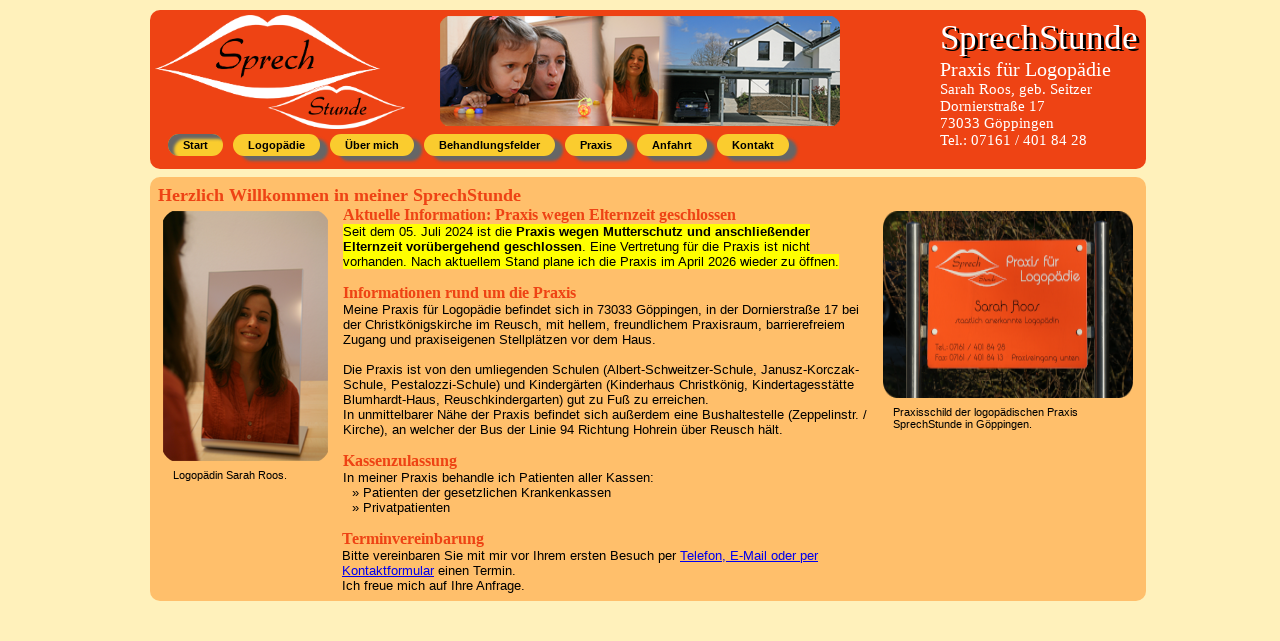

--- FILE ---
content_type: text/html; charset=UTF-8
request_url: https://www.sprechstunde-goeppingen.de/
body_size: 1988
content:
<!DOCTYPE html PUBLIC "-//W3C//DTD XHTML 1.0 Strict//EN"
"http://www.w3.org/TR/xhtml1/DTD/xhtml1-strict.dtd">
<html xmlns="http://www.w3.org/1999/xhtml" lang="en" xml:lang="en">
	<head>
    <title>
    	Praxis für Logopädie Roos, geb. Seitzer in Göppingen    	 - SprechStunde	</title>
		<meta http-equiv="Content-Type" content="text/html; charset=utf-8"/>
		<meta http-equiv="Content-Language" content="de"/>
		<meta name="description" content="
			Die Praxis für Logopädie - Sprechstunde - von Sarah Roos in Göppingen.					"/>
    	<link rel="stylesheet" type="text/css" href="style.css" />
    	
    	<!-- Start: Lightbox 2
    		<script src="lightbox/jquery-1.7.2.min.js"></script>
			<script src="lightbox/lightbox.js"></script>
			<link href="lightbox/lightbox.css" rel="stylesheet" />
		Ende: Lightbox 2 -->
    </head>
	<body>
		<div id="frame">
			<div id="header">
				<div class="headerlinks">
				</div>
				<div class="headertextrechts">
					<span class="headertextrechtsh1">SprechStunde</span><br />
					<span class="headertextrechtsh2">Praxis für Logopädie</span><br />
					Sarah Roos, geb. Seitzer<br />
					Dornierstraße 17<br />
					73033 Göppingen<br />
					Tel.: 07161 / 401 84 28
				</div>
			</div>
			
			<div id="navigation">
				<a href="index.php?content=1">
					<div 
						class="navielementaktiv"					>
					Start
					</div>
				</a>
				
				<a href="index.php?content=2">
					<div 
						class="navielement"					>
					Logopädie
					</div>
				</a>
				
				<a href="index.php?content=3">
					<div 
						class="navielement"					>
					Über mich
					</div>
				</a>
				
				<a href="index.php?content=4">
					<div 
						class="navielement"					>
					Behandlungsfelder
					</div>
				</a>
				
				<a href="index.php?content=5">
					<div 
						class="navielement"					>
					Praxis
					</div>
				</a>
				
				<a href="index.php?content=6">
					<div 
						class="navielement"					>
					Anfahrt
					</div>
				</a>
				
				<a href="index.php?content=7">
					<div 
						class="navielement"					>
					Kontakt
					</div>
				</a>
			</div>
			
			
			
			<div id="inhalt">
				<h1>Herzlich Willkommen in meiner SprechStunde</h1>
<div style="width: 185px; float: left;">
	<div style="float:left; margin-right: 10px; width: 165px;">
		<img src="gfx/sarah_seitzer_spiegel.png" style="width: 165px; height: 250px;" alt="Sarah Roos." /><br />
		<div class="bildtitel">Logopädin Sarah Roos.</div>
	</div>
</div>

<div style="width: 270px; float:right;">
	<div style="float:right; margin-right: 10px; width: 250px;">
		<a href="gfx/praxis_schild_sprechstunde_groß.png"><img src="gfx/praxis_schild_sprechstunde.png" style="width: 250px; height: 187px;" alt="Praxisschild SprechStunde in Göppingen." /></a><br />
		<div class="bildtitel">Praxisschild der logopädischen Praxis SprechStunde in Göppingen.</div>
	</div>
</div>

<div style="width: 525px; margin-left: 184px;">
    <h2>Aktuelle Information: Praxis wegen Elternzeit geschlossen</h2>
    <span style="background-color:yellow">Seit dem 05. Juli 2024 ist die <strong>Praxis wegen Mutterschutz und anschließender Elternzeit vorübergehend geschlossen</strong>. Eine Vertretung für die Praxis ist nicht vorhanden. Nach aktuellem Stand plane ich die Praxis im April 2026 wieder zu öffnen.</span><br />
    <br />
	<h2>Informationen rund um die Praxis</h2>
	Meine Praxis für Logopädie befindet sich in 73033 Göppingen, in der Dornierstraße 17 bei der Christkönigskirche im Reusch, mit hellem, freundlichem Praxisraum, barrierefreiem Zugang und praxiseigenen Stellplätzen vor dem Haus.<br />
	<br />
	Die Praxis ist von den umliegenden Schulen (Albert-Schweitzer-Schule, Janusz-Korczak-Schule, Pestalozzi-Schule) und Kindergärten (Kinderhaus Christkönig, Kindertagesstätte Blumhardt-Haus, Reuschkindergarten) gut zu Fuß zu erreichen.<br />
	In unmittelbarer Nähe der Praxis befindet sich außerdem eine Bushaltestelle (Zeppelinstr. / Kirche), an welcher der Bus der Linie 94 Richtung Hohrein über Reusch hält.<br />
	<br />
	<h2>Kassenzulassung</h2>
	In meiner Praxis behandle ich Patienten aller Kassen:<br />
	<ul class="list">
		<li>&#187; Patienten der gesetzlichen Krankenkassen</li>
		<li>&#187; Privatpatienten</li>
	</ul>
	<br />
	<h2>Terminvereinbarung</h2>
	Bitte vereinbaren Sie mit mir vor Ihrem ersten Besuch per <a href="index.php?content=7">Telefon, E-Mail oder per Kontaktformular</a> einen Termin.<br />
    Ich freue mich auf Ihre Anfrage.
</div>
<div style="clear:both;"></div>
			</div>
		</div>
	
	<script type="text/javascript">

		var _gaq = _gaq || [];
		_gaq.push(['_setAccount', 'UA-3469388-5']);
		_gaq.push (['_gat._anonymizeIp']);
		_gaq.push(['_trackPageview']);
		
		(function() {
			var ga = document.createElement('script'); ga.type = 'text/javascript'; ga.async = true;
			ga.src = ('https:' == document.location.protocol ? 'https://ssl' : 'http://www') + '.google-analytics.com/ga.js';
			var s = document.getElementsByTagName('script')[0]; s.parentNode.insertBefore(ga, s);
		})();

	</script>
	
	</body>
</html>


--- FILE ---
content_type: text/css
request_url: https://www.sprechstunde-goeppingen.de/style.css
body_size: 944
content:
/* Allgemeine Seitendefinitionen */

*
{
	margin: 0;
	padding: 0;
}

a img {
	border: 0;
}

img
{
	margin: 5px;
}

body
{
	background-color: rgba(255,238,170,0.8); /* #E97110 */
	font-size: 13px;
	font-family: Verdana, Arial, Helvetica, sans-serif; /* Wird in "div.headertextrechts", "h1" und "h2" überschrieben. */
}



/* Seitenaufbau */

div#frame
{
	margin: 0 auto;
	margin-top: 10px;
	width: 980px;
}

div#header
{
	width: 980px;
	height: 100px;
	
	-moz-border-radius-topleft:10px; /* Firefox */
	-webkit-border-radius-topleft:10px; /* Safari, Chrome */
	-khtml-border-radius-topleft:10px; /* Konqueror */
	border-top-left-radius: 10px; /* CSS3 */
	
	-moz-border-radius-topright:10px; /* Firefox */
	-webkit-border-radius-topright:10px; /* Safari, Chrome */
	-khtml-border-radius-topright:10px; /* Konqueror */
	border-top-right-radius: 10px; /* CSS3 */
	
	padding: 8px;
	background-color: #EE4314; /* Auch verwendet für Linkfarbe im Header, in h1 und h2. */
	color: white;
	
	background-image: url(gfx/header.png);
	background-repeat: no-repeat;
	background-position: 290px 6px;
}

div#navigation
{
	width: 980px;
	height: 27px;
	
	-moz-border-radius-bottomleft: 10px; /* Firefox */
	-webkit-border-radius-bottomleft: 10px; /* Safari, Chrome */
	-khtml-border-radius-bottomleft: 10px; /* Konqueror */
	border-bottom-left-radius:10px; /* CSS3 */
	
	-moz-border-radius-bottomright: 10px; /* Firefox */
	-webkit-border-radius-bottomright: 10px; /* Safari, Chrome */
	-khtml-border-radius-bottomright: 10px; /* Konqueror */
	border-bottom-right-radius:10px; /* CSS3 */
	
	padding: 8px;
	background-color: #EE4314;
}

div#inhalt
{
	width: 980px;
	margin-top: 8px;
	margin-bottom: 8px;
	padding: 8px;
	
	-moz-border-radius: 10px; /* Firefox */
	-webkit-border-radius: 10px; /* Safari, Chrome */
	-khtml-border-radius: 10px; /* Konqueror */
	border-radius:10px; /* CSS3 */
	
	background-color: rgba(255,130,10,0.45); /* #FC9402 */
}



/* Header */

div.headerlinks
{
	margin-top: -3px;
	margin-left: -3px;
	
	float: left;
	height: 115px;
	width: 260px;
	
	background-image: url(gfx/Logo_ink_v2_hp.png);
	background-size: 250px 114px;
	background-repeat: no-repeat;
}

div.headertextrechts
{
	float: right;
	text-align: left;
	font-family: serif;
	font-size: 15px;
}

span.headertextrechtsh1
{
	font-size: 35px;
	text-shadow: black 3px 2px;
}

span.headertextrechtsh2
{
	font-size: 20px;
}



/* Navigation */

div.navielement
{	
	float: left;
	margin-left: 10px;
	
	padding-left: 15px;
	padding-top: 5px;
	padding-right: 15px;
	padding-bottom: 5px;
	
	-moz-border-radius: 15px; /* Firefox */
	-webkit-border-radius: 15px; /* Safari, Chrome */
	-khtml-border-radius: 15px; /* Konqueror */
	border-radius:15px; /* CSS3 */
	
	box-shadow: 8px 5px 3px #666; /* horizontal, vertikal, Weichzeichner, Farbe, (Radius) (box-shadow: 6px 6px #666;)*/
	
	text-align: center;
	font-size: 11px;
	font-weight: bold;
	background-color: #FACC2E;
}

div.navielementaktiv
{
	float: left;
	margin-left: 10px;
	
	padding-left: 15px;
	padding-top: 5px;
	padding-right: 15px;
	padding-bottom: 5px;
	
	-moz-border-radius: 15px; /* Firefox */
	-webkit-border-radius: 15px; /* Safari, Chrome */
	-khtml-border-radius: 15px; /* Konqueror */
	border-radius:15px; /* CSS3 */
	
	box-shadow: inset 6px 5px 3px #666;
	
	text-align: center;
	font-size: 11px;
	font-weight: bold;
	background-color: #FACC2E;
}

div#navigation a:link
{
	color: black;
	text-decoration: none;
}

div#navigation a:visited
{
	color: black;
	text-decoration: none;
}

div#navigation a:hover
{
	color: #EE4314;
	text-decoration: none;
}

div#navigation a:active
{
	color: #EE4314;
	text-decoration: none;
}



/* Inhalt */
h1
{
	font-size: 18px;
	font-family: serif;
	color: #EE4314;
}

h2
{
	font-size: 16px;
	font-family: serif;
	color: #EE4314;
}

ul.list {
	list-style: none;
	list-style-position:outside;
	margin-left: 10px;
}

ul.underlist {
	list-style: none;
	padding-left: 20px;
}

div#inhalt div.bildtitel {
	font-size: 11px;
	padding-left: 15px;
	padding-right: 5px;
}

span.klein {
	font-size: 11px;
}

span.invi {
	display: none;
}

div.form tr.empty
{
	display: none;
}

div.form td.error
{
	font-weight: bold;
}